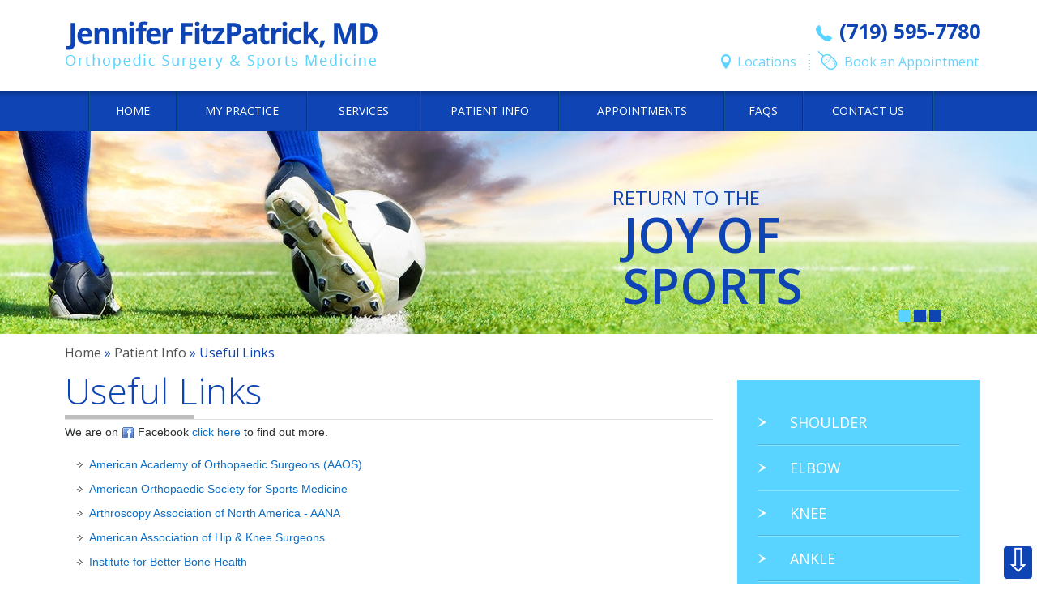

--- FILE ---
content_type: text/html
request_url: https://www.fitzpatrickmd.com/useful-links.html
body_size: 3955
content:
<!doctype html>
<html lang="en">
<head>
<title>Useful Links | Total Joint Replacement Pueblo, CO | Rotator Cuff Tear Canon City, CO</title>
<meta name="description" content="Click here to read the useful links regarding orthopedic conditions and sports medicine.">
<meta name="keywords" content="useful links">
<meta http-equiv="Content-Type" content="text/html; charset=utf-8">
<meta name="viewport" content="width=device-width, initial-scale=1, minimum-scale=1, maximum-scale=1, user-scalable=1" />
<link rel="SHORTCUT ICON" href="favicon.ico" type="image/x-icon">
<link href="css/style.css" rel="stylesheet" type="text/css" media="all" />
<meta name="geo.region" content="US-CO" />
<meta name="geo.placename" content="Pueblo County" />
<meta name="geo.position" content="37.09024;-95.712891" />
<meta name="ICBM" content="37.09024, -95.712891" />
<link href="https://plus.google.com/109712264371848302434" rel="Publisher" />
<!--[if lt IE 9]>
      <style type="text/css">
         .gradient {
         filter: none;
         }
      </style>
      <script type="text/javascript" src="js/html5.js"></script>
      <![endif]-->
<script type="text/javascript" src="js/jquery-1.12.2.min.js"></script>
<script type='text/javascript' src='js/functions.js'></script>
<script src="js/jquery.slicknav.min.js" type="text/javascript"></script>

<link rel="preconnect" href="https://fonts.googleapis.com" crossorigin="anonymous">
<link rel="preconnect" href="https://fonts.gstatic.com" crossorigin="anonymous">
<link rel="preload prefetch preconnect stylesheet" href="https://fonts.googleapis.com/css2?family=Old+Standard+TT:wght@400;700&family=Open+Sans:wght@300..800&family=Tienne:wght@400;700;900&display=swap" as="font" type="text/css" media="all" fetchpriority="high">

<script type="text/javascript">
         $(document).ready(function () {
         	$('.menu').slicknav();
         });
      </script>
<!--Google analytic code start-->
<script>
  (function(i,s,o,g,r,a,m){i['GoogleAnalyticsObject']=r;i[r]=i[r]||function(){
  (i[r].q=i[r].q||[]).push(arguments)},i[r].l=1*new Date();a=s.createElement(o),
  m=s.getElementsByTagName(o)[0];a.async=1;a.src=g;m.parentNode.insertBefore(a,m)
  })(window,document,'script','https://www.google-analytics.com/analytics.js','ga');

  ga('create', 'UA-84331316-1', 'auto');
  ga('send', 'pageview');

</script>
<!--Google analytic code End-->
<!-- Google tag (gtag.js) --> <script async src="https://www.googletagmanager.com/gtag/js?id=G-ZD975JYRB5"></script> <script> window.dataLayer = window.dataLayer || []; function gtag(){dataLayer.push(arguments);} gtag('js', new Date()); gtag('config', 'G-ZD975JYRB5'); </script>

<!-- Start cookies banner --><script defer src="https://ckm.yourpractice.online/287wOFStYrQ5if/script.js"></script><!-- End cookies banner -->
</head>
<body>
<div id="Container">
  <header>
    <div id="Header"> 
      <div class="intra-div">
  <div class="header-logo"> <a href="/"><img src="images/jen-fitpatrick-logo.png" alt="Jennifer FitzPatrick, MD"></a> </div>
  <div class="appoint-phone">
    <h3 class="phone phone-mob"></h3>
    <div class="appointment">
      <ul>
        <li class="location-h"><a href="contact-us.html">Locations</a></li>
        <li class="appoint-h"><a href="online-appointment.html">Book an Appointment</a></li>
      </ul>
      <div class="clear-float"></div>
    </div>
  </div>
</div>
 
    </div>
  </header>
  <div id="Menu-Container" class="fixed-menu">
    <div id="Main-Menu">
      <nav id="access"> 
        <ul class="menu">
  <li class="home-nav"><a href="/">Home</a></li>
  <li class="practice-contact"><a href="jennifer-fitzpatrick-md.html">My Practice</a>
    <ul class="submenu">
      <li><a href="jennifer-fitzpatrick-md.html">Jennifer FitzPatrick, MD</a></li>
      <li><a href="parkview-medical-center.html">Parkview Medical Center</a></li>
      <li><a href="staff.html">Staff</a></li>
      <li><a href="contact-us.html">Practice Locations</a></li>
    </ul>
  </li>
  <li class="service-nav"><a href="services.html">Services</a></li>
  <li class="patinfo"><a href="patient-education-videos.html">Patient Info</a>
    <ul class="submenu">
      <li><a href="patient-education-videos.html">Patient Education Videos</a></li>
      <li><a href="elbow.html">Conditions &amp; Procedures</a>
        <ul class="submenu">
          <li><a href="shoulder.html">Shoulder</a></li>
          <li><a href="elbow.html">Elbow</a></li>
          <li><a href="knee.html">Knee</a></li>
          <li><a href="foot-ankle.html">Foot &amp; Ankle</a></li>
        </ul>
      </li>
      <li><a href="sports-medicine.html">Sports Medicine</a></li>
      <li><a href="broken-bones.html">Broken Bones</a></li>
      <li><a href="tendon-injuries.html">Tendon Injuries</a></li>
      <li><a href="injections.html">Injections</a></li>
      <li><a href="patient-testimonials.html">Patient Testimonials</a></li>
      <li><a href="physician-referral.html">Physician Referrals</a></li>
      <li><a href="patient-forms.html">Patient Forms</a></li>
      <li><a href="in-the-news.html">In the News</a></li>
        <li><a href="healthcare-news.html">Healthcare News</a></li>
      <li><a href="preparing-for-surgery-and-procedure.html">Preparing for Surgery &amp; Procedure</a></li>
      <li><a href="useful-links.html">Useful Links</a></li>
    </ul>
  </li>
  <li class="appoint-nav"><a href="general-appointment.html">Appointments</a>
    <ul class="submenu">
      <li><a href="general-appointment.html">General Appointment</a></li>
      <li><a href="online-appointment.html">Online Appointment</a></li>
    </ul>
  </li>
  <li class="faq"><a href="faqs.html">FAQs</a>
    <ul class="submenu">
      <li><a href="faqs.html#general">General</a></li>
      <li><a href="faqs.html#medical">Medical</a></li>
    </ul>
  </li>
  <li class="practice-contact contact"><a href="contact-us.html">Contact Us</a></li>
</ul>
 
      </nav>
    </div>
  </div>
  <div id="Intra-Container-S">
    <div id="Intractivity"> 
      <ul id="Slider1" class="rslides">
  <li class="soccer">
    <div class="Intra-L"></div>
    <div class="Intra-R"></div>
    <div class="intra-text">
      <h3>Return to the<span>Joy of Sports</span></h3>
    </div>
  </li>
  <li class="athlete">
    <div class="Intra-L"></div>
    <div class="Intra-R"></div>
    <div class="intra-text">
      <h3>Regain Pain<span>Free Mobility</span></h3>
    </div>
  </li>
  <li class="badminton">
    <div class="Intra-L"></div>
    <div class="Intra-R"></div>
    <div class="intra-text">
      <h3>Return to the<span>Joy of Sports</span></h3>
    </div>
  </li>
</ul>
<div class="intra-tabs">
  <ul id="Slider1-Tabs">
    <li><a href="javascript:void(0);"></a></li>
    <li><a href="javascript:void(0);"></a></li>
    <li><a href="javascript:void(0);"></a></li>
  </ul>
</div>
 
    </div>
  </div>
  <main id="Content-Container">
    <div id="Content-Main">
      <div class="intra-div">
        <div id="Content-Left">
          <div class="navigation"><a href="/">Home</a> &raquo; <a href="sitemap.html#patient-info">Patient Info</a> &raquo; Useful Links</div>
          <article class="textMain">
            <h1>Useful Links</h1>
            <p>We are on <a href="facebook.html"><img alt="Facebook" src="images/facebook.gif"></a> Facebook <a href="facebook.html">click here</a> to find out more.</p>
            <ul>
              <li><a rel="nofollow" target="_blank" href="http://www.aaos.org/Default.aspx?ssopc=1">American Academy of Orthopaedic Surgeons (AAOS)</a></li>
              <li><a rel="nofollow" target="_blank" href="http://www.sportsmed.org/aossmimis">American Orthopaedic Society for Sports Medicine</a></li>
              <li><a href="http://www.aana.org/" target="_blank" rel="nofollow">Arthroscopy Association of North America - AANA</a></li>
              <li><a href="http://www.aahks.org/" target="_blank" rel="nofollow">American Association of Hip &amp; Knee Surgeons</a></li>
              <li><a href="http://bonehealthnow.com/" target="_blank" rel="nofollow">Institute for Better Bone Health</a></li>
            </ul>
            <p class="hr"></p>
            <p class="textMainBold">Allied health information websites</p>
            <p>Click on banners to find out more.</p>
            <div class="useful-links"> <a target="_blank" rel="nofollow" href="http://www.orthosports.info/"> <img width="192" height="70" src="images/orthopaedics.gif" alt="Orthopaedics"></a> <a href="http://www.healthtoolsonline.com" target="_blank" rel="nofollow"> <img width="192" height="70" src="images/healthtools.gif" alt="Health Tools Online"></a> <a href="http://www.lungconditions.com" target="_blank" rel="nofollow"> <img width="192" height="70" src="images/lungcon.gif" alt="Lungs Conditions"></a> <a href="http://www.plastsurgery.com/index.asp" target="_blank" rel="nofollow"> <img width="192" height="70" src="images/plogo.gif" alt="Plastic Surgery"></a> <a href="http://www.hipsknees.info" target="_blank" rel="nofollow"><img width="192" height="70" src="images/hipsknees.gif" alt="Hips and Knees"></a>
              <div class="clear-float"></div>
            </div>
            <p class="hr"></p>
            <p><a href="yposhowcase.php">Click here</a> to view all Your Practice Online websites.</p>
          </article>
        </div>
        <aside id="Sidebar">
  <div class="services-s">
    <ul>
      <li><a href="shoulder.html">Shoulder</a></li>
      <li><a href="elbow.html">Elbow</a></li>
      <li><a href="knee.html">Knee</a></li>
      <li><a href="foot-ankle.html">Ankle</a></li>
      <li><a href="sports-medicine.html">Sports Medicine</a></li>
      <li><a href="injections.html">Injections</a></li>
    </ul>
  </div>
  <div class="meet-doc-s">
    <h3>Jennifer FitzPatrick, MD<span>Board Certified, Sports Medicine -</span><span>Fellowship Trained Orthopedic Surgeon</span></h3>
    <img src="images/jennifer-fitz-patrick-s.jpg" alt="Jennifer FitzPatrick, MD" />
    <h4 class="read-more-s"><a href="jennifer-fitzpatrick-md.html">Read More About Dr. FitzPatrick</a></h4>
  </div>
  <div class="pt-education-s">
    <h3>Patient Education Videos</h3>
    <a href="patient-education-videos.html"><img src="images/patient-edu-video-s.jpg" alt="Patient Education Videos" /></a> </div>
  <div class="pt-resources-s">
    <h3><a href="patient-resources.html">Patient Resources</a><span>Quick Links</span></h3>
    <ul>
      <li class="insurance-s"><a href="accepted-insurance.html">Accepted Insurance</a></li>
      <li class="request-appoint-s"><a href="general-appointment.html">Request An Appointment</a></li>
      <li class="first-visit-s"><a href="your-first-visit.html">Your First Visit</a></li>
      <li class="pt-form-s"><a href="patient-forms.html">Download Patient Form</a></li>
    </ul>
  </div>
  <div class="clear-float"></div>
</aside>
 
      </div>
    </div>
  </main>
  <section id="Location-Container">
    <div id="Location"> 
      <div class="Intra-L"></div>
<div class="Intra-R"></div>
<h2><a href="contact-us.html">Office Location &amp; Directions</a></h2>
<div class="intra-map">
  <ul id="Slider2" class="rslides">
    <li> <a href="https://goo.gl/maps/VQrhN6Mg9u52" target="_blank" rel="nofollow"><img src="images/parkwest-medical-office.jpg" alt="Parkview Orthopedics-ParkWest Medical Office Complex" /></a>
      <div class="address">
        <h3><a href="contact-us.html">Parkview Orthopedics -<span>ParkWest Medical Office Complex</span></a></h3>
        <p>3676 Parker Boulevard <span>Suite 390 Pueblo, CO 81008</span></p>
        <h4 class="phone-m phone-mob"></h4>
        <h4 class="fax-m"><a href="contact-us.html">(719) 595-7789</a></h4>
      </div>
    </li>
    <!--<li> <a href="https://goo.gl/maps/VQrhN6Mg9u52" target="_blank" rel="nofollow"><img src="images/parkview-specialty-clinic.jpg" alt="Parkview Orthopedics-ParkWest Medical Office Complex" /></a>
      <div class="address">
        <h3><a href="contact-us.html">Parkview Orthopedics <span>(Parkview Specialty Clinic)</span></a></h3>
        <p>109 Latigo Lane <span>Canon City, CO 81212</span></p>
        <h4 class="phone-m phone-mob"></h4>
        <h4 class="fax-m"><a href="contact-us.html">(719) 595-7789</a></h4>
      </div>
    </li>-->
  </ul>
</div>
 
    </div>
  </section>
  <footer>
    <div id="Footer"> 
      <div class="foot-menu"> <a href="/">Home</a> | <a href="disclaimer.php">Disclaimer</a> | <a href="privacy.php">Privacy</a> | <a href="sitemap.html">Sitemap</a> | <a href="feedback.html">Feedback</a> | <a href="tell-friend.html">Tell a friend</a> | <a href="contact-us.html">Contact Us</a>
  <a href="https://goo.gl/maps/z5J1EV3EmUjotTe28" target="_blank"><p class="copyrightText">&copy; Jennifer FitzPatrick, MD Board Certified Sports Medicine-Fellowship Trained Orthopedic Surgeon Pueblo CO</p></a>
  <div class="ypo-logo"><a href="http://www.yourpracticeonline.net"  target="_blank"><img  alt="Your Practice Online" src="images/ypo-logo.png" /></a> | <a href="https://www.womeninorthopaedics.com/" target="_blank"><img src="images/women-in-ortho.png"></a></div>
</div>
<div class="social">
  <h3>Follow Us</h3>
  <ul>
    <li class="fb"><a rel="nofollow" target="_blank" href="https://www.facebook.com/JenniferFitzPatrickMD"></a></li>
    <li class="tw"><a rel="nofollow" target="_blank" href="https://twitter.com/FitzPatrick_MD"></a></li>
    <li class="yt"><a rel="nofollow" target="_blank" href="https://www.youtube.com/channel/UCcuwvti8a9v8BT8ISBLCPzg"></a></li>
    <li class="in"><a rel="nofollow" target="_blank" href="https://www.linkedin.com/in/jenniferfitzpatrickmd"></a></li>
  </ul>
  <div class="clear-float"></div>
</div>
<div class="clear-float"></div>
<script src="https://www.ypo.education/js/jsembedcode.js"></script><script type="text/javascript">var cpiic = 'OTY2OTk1LjI=';</script> 
    </div>
  </footer>
</div>
</body>
</html>


--- FILE ---
content_type: text/css
request_url: https://www.fitzpatrickmd.com/css/style.css
body_size: 6413
content:
@import url('fonts.css');
@import url('menu.css');


body {
    margin: 0px;
    padding: 0px;
    overflow-y: scroll;
    *overflow-y: none;
}

img {
    border: 0px;
    max-width: 100%;
    vertical-align: middle;
}

p,
h1,
h2,
h3,
h4,
h5,
h6 {
    margin: 0px;
    padding: 0px;
}

ul,
ol {
    margin: 0px;
    padding: 0px;
}

ul {
    list-style: none;
}

a,
a:hover {
    text-decoration: none;
    outline: none;
}

.hr {
    height: 10px;
    border-bottom: 1px solid #999;
}

.clear-float {
    clear: both;
}

.align-left {
    float: left;
    margin-right: 10px;
}

.align-right {
    float: right;
    margin-left: 10px;
}

.bdr-bg-none {
    border: none !important;
    background: none !important;
}

.videoBorder {
    border: 4px solid #333;
    width: 90%;
    position: relative;
    margin: 15px auto;
    padding: 50% 0px 0px 0px;
}

.multiBorder {
    width: 90%;
    position: relative;
    margin: 10px auto;
    padding: 100% 0px 0px 0px;
    overflow: hidden;
    height: 300px;
}

.videoBorder iframe,
.videoBorder embed,
.multiBorder iframe,
.multiBorder embed {
    top: 0px;
    position: absolute;
    width: 100.1%;
    height: 100%;
    margin: 0px;
    padding: 0px;
    border: 0px !important;
}

.rslides {
    width: 100%;
    height: 100%;
    margin: 0px;
    padding: 0px;
    position: relative;
}

.rslides li {
    display: none;
    width: 100%;
    height: 100%;
    left: 0px;
    top: 0px;
}

.Intra-L,
.Intra-R {
    position: absolute;
    z-index: 111;
    width: 100%;
    height: 100%;
    padding: 0px;
    margin: 0px;
    top: 0px;
}

.Intra-L {
    left: -100%;
}

.Intra-R {
    right: -100%;
}

.intra-div {
    width: 100%;
    height: 100%;
}

figure {
    margin: 0px;
}

#flexiselDemo1 {
    margin: 0px;
    padding: 0px;
    display: block;
    list-style: none;
    overflow: hidden !important;
}

.nbs-flexisel-container {
    margin: 0px;
    padding: 0px;
    position: relative;
    max-width: 100%;
    overflow: hidden !important;
}

.nbs-flexisel-ul {
    width: 9999px;
    *width: 9999px;
    position: relative;
    margin: 0px;
    padding: 0px;
    list-style: none;
    overflow: hidden !important;
}

.nbs-flexisel-inner {
    width: 92%;
    max-width: 92%;
    margin: 0px auto;
    padding: 0px;
    overflow: hidden !important;
}

.nbs-flexisel-item {
    margin: 0px;
    padding: 0px;
    float: left;
    overflow: hidden !important;
    vertical-align: middle;
}

.nbs-flexisel-item img {
    vertical-align: middle;
}

.nbs-flexisel-item a,
.nbs-flexisel-item a:hover {
    text-decoration: none;
}

.nbs-flexisel-nav-left,
.nbs-flexisel-nav-right {
    width: 38px;
    height: 100%;
    position: absolute;
    cursor: pointer;
    z-index: 100;
    top: 0px;
}

#backtotop>a,
#backtobot>a {
    border: 1px solid #fff;
    border-radius: 5px;
    background: #0e44b3;
    display: block;
    height: 40px;
    position: fixed;
    right: 5px;
    width: 35px;
    color: #fff;
    text-align: center;
    z-index: 222;
    font-size: 40px;
    line-height: 35px;
    bottom: 5px;
}

#backtotop>a:hover,
#backtobot>a:hover {
    background: #64d6ff;
}

header,
section,
footer,
#Intra-Container,
#Menu-Container,
#Cred-Container,
#Content-Container,
#Intra-Container-S {
    width: 100%;
    margin: 0px;
    padding: 0px;
    overflow: hidden;
}

#Menu-Container {
    overflow: visible;
    background: url(../images/menu-bg.png)repeat-x;
}

#Header,
#Main-Menu,
#Intractivity,
#Services,
#Meet,
#Patient-videos,
#Research,
#Testimonials,
#Credibility,
#Location,
#Footer,
#Content-Main {
    max-width: 1140px;
    min-width: 320px;
    margin: 0px auto;
    position: relative;
}

#Header {
    height: 112px;
}

#Header .intra-div,
.services-in .intra-div,
#Patient-videos .intra-div {
    display: table;
    table-layout: fixed;
}

.header-logo,
.appoint-phone {
    display: table-cell;
    vertical-align: middle;
}

.header-logo {
    padding: 0px 1%;
}

.appoint-phone {
    width: 320px;
}

.phone {
    background: url(../images/sprite-image.png)no-repeat 87px 13px;
    font: 700 25px/40px 'Open Sans', sans-serif;
    text-align: right;
}

.phone a {
    color: #0e44b3;
    padding-left: 33px;
}

.appointment li {
    float: left;
    font: 400 16px/36px 'Open Sans', sans-serif;
}

.appointment li a {
    display: block;
    color: #64d6ff;
    height: 100%;
}

.appointment .location-h {
    background: url(../images/appoint-divider.png)no-repeat right center;
    width: 110px;
}

.appointment .location-h a {
    background: url(../images/sprite-image.png)no-repeat -30px -33px;
    padding-left: 20px;
}

.appointment .appoint-h {
    width: 210px;
}

.appointment .appoint-h a {
    background: url(../images/sprite-image.png)no-repeat -20px -74px;
    padding-left: 20%;
}

#Intra-Container #Intractivity {
    height: 383px;
}

#Intra-Container-S #Intractivity {
    height: 250px;
}

#Intra-Container .soccer {
    background: url(../images/banner1-bg.jpg) no-repeat left top;
}

#Intra-Container .soccer .Intra-L {
    background: url(../images/banner1-bg-l.jpg) repeat-x right top;
}

#Intra-Container .soccer .Intra-R {
    background: url(../images/banner1-bg-r.jpg) no-repeat left top;
}

#Intra-Container .athlete {
    background: url(../images/banner2-bg.jpg) no-repeat left top;
}

#Intra-Container .athlete .Intra-L {
    background: url(../images/banner2-bg-l.jpg) repeat-x right top;
}

#Intra-Container .athlete .Intra-R {
    background: url(../images/banner2-bg-r.jpg) no-repeat left top;
}

#Intra-Container .badminton {
    background: url(../images/banner3-bg.jpg) no-repeat center top;
}

#Intra-Container .badminton .Intra-L {
    background: url(../images/banner3-bg-l.jpg) repeat-x right top;
}

#Intra-Container .badminton .Intra-R {
    background: url(../images/banner3-bg-r.jpg) no-repeat left top;
}

#Intra-Container-S .soccer {
    background: url(../images/banner1-bg-s.jpg) no-repeat left top;
}

#Intra-Container-S .soccer .Intra-L {
    background: url(../images/banner1-bg-l-s.jpg) repeat-x right top;
}

#Intra-Container-S .soccer .Intra-R {
    background: url(../images/banner1-bg-r-s.jpg) no-repeat left top;
}

#Intra-Container-S .athlete {
    background: url(../images/banner2-bg-s.jpg) no-repeat left top;
}

#Intra-Container-S .athlete .Intra-L {
    background: url(../images/banner2-bg-l-s.jpg) repeat-x right top;
}

#Intra-Container-S .athlete .Intra-R {
    background: url(../images/banner2-bg-r-s.jpg) no-repeat left top;
}

#Intra-Container-S .badminton {
    background: url(../images/banner3-bg-s.jpg) no-repeat left top;
}

#Intra-Container-S .badminton .Intra-L {
    background: url(../images/banner3-bg-l-s.jpg) repeat-x right top;
}

#Intra-Container-S .badminton .Intra-R {
    background: url(../images/banner3-bg-r-s.jpg) no-repeat left top;
}

.intra-tabs,
.map-tabs {
    position: absolute;
    bottom: 10px;
    right: 2%;
    z-index: 100;
}

.intra-tabs {
    bottom: 15px;
    right: 4%;
}

.intra-tabs li {
    float: left;
    height: 15px;
    margin: 0px 2px;
    width: 15px;
}

.intra-tabs a {
    display: block;
    height: 100%;
    width: 100%;
}

.intra-tabs a {
    background: #0e44b3;
}

.intra-tabs li a:hover,
.Banner_here a {
    background: #59d3ff;
}

.intra-text {
    position: absolute;
    top: 27%;
    right: 2%;
}

.intra-text h3 {
    text-transform: uppercase;
    color: #0e44b3;
    font: 400 24px/28px 'Open Sans', sans-serif;
}

.intra-text h3 span {
    display: block;
    font: 600 59px/63px 'Open Sans', sans-serif;
    padding-left: 3%;
}

#Intra-Container .intra-text {
    top: 40%;
}

#Intra-Container .intra-text h3 {
    font: 700 28px/32px 'Open Sans', sans-serif;
}

#Intra-Container .intra-text h3 span {
    font-size: 71px;
}

#Services {
    min-height: 515px;
}

#Services h2 {
    font: 300 52px/56px 'Open Sans', sans-serif;
    text-align: center;
    padding: 3% 0px 2%;
    color: #343434;
}

#Services h2 span {
    font: 400 18px/22px 'Open Sans', sans-serif;
    display: block;
    color: #6c6b6a;
}

.services-in {
    padding: 1%;
    border: 1px solid #eaeaea;
}

.medicine,
.services-main {
    display: table-cell;
    vertical-align: middle;
    height: 324px;
}

.medicine {
    background: url(../images/sports-medicine.jpg)no-repeat center;
}

.medicine h3 {
    text-align: center;
    font: 700 36px/40px 'Open Sans', sans-serif;
}

.medicine h3 a {
    color: #fff;
}

.medicine h3 span {
    display: block;
}

.services-main .serv-tab {
    float: left;
    height: 161px;
    text-align: center;
    font: 700 20px/30px 'Open Sans', sans-serif;
    position: relative;
    width: 50%;
}

.knee,
.ankle {
    background: #59d3ff;
}

.serv-tab a {
    color: #343434;
    display: block;
    height: 74%;
    padding-top: 15%;
}

.knee a,
.ankle a {
    color: #fff;
}

.serv-tab span {
    display: block;
}

.serv-tab ul {
    display: none;
    margin: 0px 0px;
    padding: 18% 5% 18% 20%;
    position: absolute;
    z-index: 99;
    width: 75%;
    background: #85dfff;
}

.knee ul {
    min-height: 222px;
}

.services-main .serv-tab:hover>ul {
    display: block;
}

.serv-tab li {
    font: 400 16px/20px 'Open Sans', sans-serif;
    text-align: left;
    list-style: disc;
    color: #fff;
}

.serv-tab li a {
    padding: 5px 0px;
    color: #fff;
}

.shoulder ul,
.ankle ul {
    left: 100%;
    top: 0px;
}

.knee ul,
.elbow ul {
    right: 100%;
    top: 0px;
}

.shoulder ul::after,
.ankle ul::after,
.knee ul::before,
.elbow ul::before {
    position: absolute;
    content: " ";
    top: 68px;
    border-top: 17px solid transparent;
    border-bottom: 17px solid transparent;
}

.shoulder ul::after,
.ankle ul::after {
    left: 0px;
}

.knee ul::before,
.elbow ul::before {
    right: 0px;
}

.shoulder ul::after {
    border-left: 18px solid #fff;
}

.ankle ul::after {
    border-left: 18px solid #5cd4ff;
}

.knee ul::before {
    border-right: 18px solid #5cd4ff;
}

.elbow ul::before {
    border-right: 18px solid #fff;
}

#Meet {
    min-height: 441px;
    background: url(../images/meet-doc-bg.jpg)no-repeat left top;
}

.Intra-L {
    background: url(../images/meet-doc-bg-l.jpg) repeat-x right top;
}

.Intra-R {
    background: url(../images/meet-doc-bg-r.jpg) no-repeat left top;
}

.doc-img {
    float: right;
    width: 36%;
}

.doc-details-sec {
    float: left;
    padding-right: 1%;
    text-align: right;
    width: 63%;
}

.doc-details-sec h1 {
    font: 600 54px/58px 'Open Sans', sans-serif;
    margin: 6% 0 3%;
}

.doc-details-sec h1 span {
    display: block;
    font: 400 17px/22px 'Open Sans', sans-serif;
}

.doc-details-sec h1 a {
    color: #0e44b3;
}

.doc-details-sec p {
    color: #000;
    font: 400 14px/20px 'Open Sans', sans-serif;
    margin: 5% 0px;
}

.meet-more li {
    display: inline-block;
    width: 15%;
    margin: 0px 2% 10px 0px;
}

.meet-more li:last-child {
    margin-right: 0px;
}

.meet-more .view {
    font: 400 15px/42px 'Open Sans', sans-serif;
    border-radius: 5px;
    text-align: left;
    width: 200px;
    padding: 0px 0%;
    background: url(../images/sprite-image.png)no-repeat -12px -114px #f4d632;
}

.meet-more .view a {
    color: #3c3d3f;
    display: block;
    padding-left: 45px;
}

#Patient-Container {
    background: #01203d;
}

#Patient-videos {
    min-height: 500px;
}

.shoulder-replace,
.edu-video {
    display: table-cell;
    vertical-align: top;
}

.shoulder-replace {
    padding-left: 5%;
}

.intra-shoulder {
    background: url(../images/shoulder-rep-bg.jpg)no-repeat center right;
    height: 260px;
    margin-top: 10%;
    text-align: center;
}

.shoulder-in {
    width: 90%;
    border: 1px solid #01488a;
    margin: 0px auto;
    height: 100%;
}

.intra-shoulder h3,
.intra-shoulder p,
.watch-more {
    position: relative;
    top: 20%;
    transform: translateY(-20%);
    margin: 3% 0px;
}

.intra-shoulder h3 {
    font: 700 28px/34px 'Open Sans', sans-serif;
    color: #ffffff;
}

.intra-shoulder h3 a {
    color: #ffffff;
}

.intra-shoulder p {
    font: 400 14px/18px 'Open Sans', sans-serif;
    color: #a9d0fd;
}

.watch-more {
    font: 400 13px/38px 'Open Sans', sans-serif;
    text-transform: uppercase;
    background: #0074e2;
    width: 90px;
    margin: 5% auto 0px;
}

.watch-more::before,
.watch-more::after {
    content: " ";
    background: #0075e3;
    height: 1px;
    position: absolute;
    top: 50%;
    width: 30%;
}

.watch-more::before {
    left: -30%;
}

.watch-more::after {
    right: -30%;
}

.watch-more a {
    color: #fff;
    display: block;
}

.shoulder-replace h4 {
    font: 300 22px/26px 'Open Sans', sans-serif;
    padding: 5% 0px 5% 5%;
    text-transform: uppercase;
    color: #fff;
}

.shoulder-replace h4 a {
    color: #fff;
}

.doc-msg {
    color: #0069cc;
    font: 400 15px/20px 'Open Sans', sans-serif;
    position: relative;
    margin: 0px 3% 0px 5%;
    padding-left: 4%;
    border-left: 5px solid #0074e2;
}

.doc-msg a {
    color: #fff;
    text-decoration: underline;
    position: absolute;
    right: 0px;
}

.edu-video {
    position: relative;
}

.edu-video h3 {
    font: 700 28px/32px 'Open Sans', sans-serif;
    padding: 9% 0px 5%;
    text-align: center;
    color: #fff;
}

.edu-video h3 a {
    color: #fff;
}

.learn-more {
    font: 400 14px/90px 'Open Sans', sans-serif;
    background: rgba(0, 72, 140, 0.9);
    text-align: center;
    position: absolute;
    width: 100px;
    top: 70%;
}

.learn-more a {
    display: block;
    color: #fff;
}

#Research {
    min-height: 359px;
    background: url(../images/research-bg.jpg)no-repeat right top;
}

#Research .Intra-L {
    background: url(../images/research-bg-l.jpg) repeat-x right top;
}

#Research .Intra-R {
    background: #003167;
}

.research-in {
    max-width: 400px;
    position: absolute;
    right: 500px;
    padding: 0 1%;
}

.inthenews {
    max-width: 440px;
    position: absolute;
    right: 0px;
    padding: 0 1%;
}

.research-in h2 {
    font: 700 28px/90px 'Open Sans', sans-serif;
    color: #fff;
    padding: 3% 0px 4% 85px;
    margin-top: 3%;
    background: url(../images/research-icon.png)no-repeat left center;
}

.research-in h2 a {
    color: #fff;
}

.research-list-L,
.research-list-R {
    float: left;
}

.research-list-L {
    border-right: 1px dashed #3292fd;
    padding-right: 2%;
}

.research-list-R {
    width: 43%;
    padding-left: 6%;
}

.research-in li {
    font: 700 15px/20px 'Open Sans', sans-serif;
    padding: 5px 0px 5px 20px;
    background: url(../images/bullet-tm.png)no-repeat left 11px;
}

.research-in li a {
    color: #3292fd;
}

.research-in a:hover {
    color: #fff;
}

.more-list {
    font: 400 13px/38px "Open Sans", sans-serif;
    background: #0074e2;
    width: 80px;
    margin: 5% auto 0px;
    text-align: center;
    text-transform: uppercase;
}

.more-list a {
    color: #fff;
}

#Testimonials-Container {
    background: #f6f6f6;
    border-bottom: 1px solid #e5e5e5;
}

#Testimonials {
    min-height: 385px;
}

.testim-in {
    height: 290px;
    -webkit-transform: translateY(15%);
    -ms-transform: translateY(15%);
    transform: translateY(15%);
    background: #ececec;
}

.testim-in h2,
.testim-L,
.testim-R {
    position: relative;
    top: 20%;
    transform: translateY(-20%);
}

.testim-L,
.testim-R {
    float: left;
    width: 49%;
}

.testim-L {
    border-right: 1px solid #c8cbce;
}

.testim-in h2 {
    font: 300 42px/46px 'Open Sans', sans-serif;
    text-align: center;
    padding-bottom: 3%;
    color: #394958;
}

.testim-in h2 a {
    color: #394958;
}

.testim-in h2 span {
    font: 600 15px/20px 'Open Sans', sans-serif;
    display: block;
    letter-spacing: 5px;
    text-transform: uppercase;
    word-spacing: 5px;
}

.testim-in li {
    font: 600 13px/42px 'Open Sans', sans-serif;
    text-transform: uppercase;
    margin: 10px auto;
    width: 65%;
    border: 1px solid #d8dadc;
}

.testim-in li a {
    display: block;
    padding-left: 50px;
    color: #686868;
}

.insurance {
    background: url(../images/sprite-image.png)no-repeat -20px -155px #fff;
}

.request-appoint {
    background: url(../images/sprite-image.png)no-repeat -15px -198px #fff;
}

.first-visit {
    background: url(../images/sprite-image.png)no-repeat -10px -233px #fff;
}

.pt-form {
    background: url(../images/sprite-image.png)no-repeat -8px -265px #fff;
}

.testim-in li span {
    float: right;
    background: url(../images/sprite-image.png)no-repeat -30px -296px;
    width: 20px;
    height: 35px;
}

#Credibility {
    min-height: 135px;
}

.credibility-main {
    width: 100%;
    padding-top: 2%;
    text-align: center;
}

.nbs-flexisel-nav-left,
.nbs-flexisel-nav-right {
    height: 40px;
    position: absolute;
    top: 20% !important;
    width: 20px;
    z-index: 10;
    font-size: 30px;
    color: #373737;
}

.credibility-main .nbs-flexisel-nav-right::before {
    content: "\276f";
}

.credibility-main .nbs-flexisel-nav-left::before {
    content: "\276e";
}

.nbs-flexisel-nav-left {
    left: 2px;
}

.nbs-flexisel-nav-right {
    right: 2px;
}

#Location {
    min-height: 454px;
    background: url(../images/location-bg.jpg)no-repeat left top;
}

#Location .Intra-L {
    background: url(../images/location-bg-l.jpg)no-repeat right top;
}

#Location .Intra-R {
    background: url(../images/location-bg-r.jpg)no-repeat left top;
}

#Location h2 {
    font: 300 36px/40px 'Open Sans', sans-serif;
    color: #fff;
    padding: 5% 0px 3%;
    text-align: center;
}

#Location h2 a {
    color: #fff;
}

.intra-map {
    margin: 0 auto;
    position: relative;
    max-width: 880px;
}

.intra-map .address {
    background: #0d8ed6;
    min-height: 265px;
    position: absolute;
    top: 0px;
    right: 0px;
    width: 53%;
    border: 5px solid #eaeaea;
    text-align: center;
}

.intra-map h3 {
    font: 700 18px/22px 'Open Sans', sans-serif;
    padding: 10% 0px 3%;
}

.intra-map h3 span {
    display: block;
}

.intra-map h3 a {
    color: #fff;
}

.intra-map p {
    font: 400 14px/20px 'Open Sans', sans-serif;
    color: #fff;
    padding-bottom: 4%;
}

.intra-map p span {
    display: block;
}

.intra-map h4 {
    font: 400 16px/28px 'Open Sans', sans-serif;
}

.intra-map h4 a {
    color: #000;
    padding-left: 28px;
}

.phone-m a {
    background: url(../images/sprite-image.png)no-repeat -28px -340px;
}

.fax-m a {
    background: url(../images/sprite-image.png)no-repeat -28px -377px;
}

#Footer {
    min-height: 185px;
}

.foot-menu,
.social {
    float: left;
    margin-top: 4%;
}

.foot-menu {
    font: normal 14px/22px 'Open Sans', sans-serif;
    text-align: right;
    width: 59%;
    padding-right: 3%;
    border-right: 1px solid #a7a6a6;
    color: #4f4d4e;
}

.copyrightText {}

.foot-menu a {
    color: #4f4d4e;
    padding: 0px 1px;
}

.foot-menu a:hover {
    text-decoration: underline;
}

.ypo-logo {
    padding-top: 15px;
}

.social {
    padding-left: 3%;
}

.social h3 {
    font: 700 22px/26px 'Open Sans', sans-serif;
    padding-bottom: 6%;
    color: #a7a6a6;
}

.social li {
    float: left;
    height: 34px;
    width: 34px;
    margin-left: 10px;
}

.fb {
    background: url("../images/sprite-image.png") no-repeat -30px -418px;
}

.tw {
    background: url("../images/sprite-image.png") no-repeat -30px -461px;
}

.yt {
    background: url("../images/sprite-image.png") no-repeat -29px -506px;
}

.gp {
    background: url("../images/sprite-image.png") no-repeat -30px -551px;
}

.in {
    background: url("../images/sprite-image.png") no-repeat -29px -597px;
}

.social li a {
    height: 100%;
    display: block;
}

.navigation {
    font: 400 16px/22px 'Open Sans', sans-serif;
    color: #0e44b3;
    padding: 12px 30px 0px 10px;
}

.navigation a {
    color: #535353;
    text-decoration: none;
}

.navigation a:hover {
    text-decoration: underline;
}

.textMain {
    font: normal 14px/20px Verdana, Arial, Helvetica, sans-serif;
    color: #2d2f2f;
    padding: 10px 30px 30px 10px;
    text-align: justify;
}

.textMain a {
    color: #0d6ec6;
    text-decoration: none;
}

.textMain a:hover {
    color: #f59000;
    text-decoration: underline;
}

.textMain p {
    padding: 5px 0px;
}

.textMain ul {
    padding: 0px;
    margin: 10px 0px;
}

.textMain ol {
    padding: 0px;
    margin: 10px 0px 0px 30px;
}

.textMain ul li {
    background: url(../images/bullet-tm-s.gif) no-repeat 15px 12px;
    padding: 5px 0px 5px 30px;
    list-style: none;
}

.textMain ol li {
    padding: 5px 0px 5px 0px;
    list-style: decimal;
}

.textMain ul ul,
.textMain ol ol {
    margin: 0px;
    padding: 5px 0px 5px 20px;
}

.textMain ul ul li,
.textMain ol ul li {
    background: none;
    padding: 5px 0px;
    list-style: circle;
}

.textMain ol ol li {
    padding: 5px 0px;
    list-style-type: lower-alpha;
}

.textMain ul ul ul li {
    list-style: square;
}

.textMain ol ol ol li {
    list-style: lower-roman;
}

.textMain h1 {
    font: 300 45px/51px 'Open Sans', sans-serif;
    color: #0e44b3;
    padding: 0px 0px 10px 0px;
    border-bottom: 1px solid #dfdfdf;
    position: relative;
    text-align: left;
}

.textMain h1::before {
    content: "";
    height: 5px;
    width: 20%;
    background: #bfbfbf;
    position: absolute;
    bottom: 0px;
}

.textMain h1 span {
    display: block;
    font: 300 25px/30px 'Open Sans', sans-serif;
    color: #0d8ed6;
}

.textMain h2 {
    font: 700 20px/26px 'Open Sans', sans-serif;
    color: #0e44b3;
    padding: 10px 0px;
    text-align: left;
}

.textMain h2 span {
    display: block;
    color: #0d8ed6;
    font: 600 14px/20px 'Open Sans', sans-serif;
}

.textMain h2 a {
    color: #022098;
}

.textMain h2 a:hover {
    text-decoration: underline;
}

.textMain h3 {
    font: 700 16px/20px 'Open Sans', sans-serif;
    color: #0e44b3;
    text-align: left;
    padding: 10px 0px;
}

.textMain h3 a {
    color: #001683;
}

.textMain h3 a:hover {
    text-decoration: underline;
}

.textMain h4 {
    font: 600 16px/20px 'Open Sans', sans-serif;
    color: #0000AC;
    text-align: left;
    padding: 10px 0px;
}

.textMain h4 a {
    color: #0000AC;
}

.textMain h4 a:hover {
    text-decoration: underline;
}

.textMainBold {
    font: 600 16px/22px 'Open Sans', sans-serif;
    color: #282828;
    text-align: left;
}

.textMainBold a {
    color: #577086;
    text-decoration: underline;
}

.textMainBold a:hover {
    text-decoration: underline;
}

.PDFtext {
    font: normal 11px Verdana, Arial, Helvetica, sans-serif;
    color: #999999;
}

#Content-Main .intra-div {
    display: table;
    table-layout: fixed;
}

#Content-Left,
#Sidebar {
    display: table-cell;
    vertical-align: top;
}

#Sidebar {
    padding: 5% 0px;
    width: 300px;
}

.services-s ul {
    padding: 25px 25px;
    background: #59d3ff;
}

.services-s li {
    font: 400 18px/54px 'Open Sans', sans-serif;
    text-transform: uppercase;
    border-bottom: 1px solid #4eb8de;
    border-top: 1px solid #88e0ff;
}

.services-s li:first-child {
    border-top: none;
}

.services-s li:last-child {
    border-bottom: none;
}

.services-s li a {
    display: block;
    background: url(../images/menu-disc.png)no-repeat left center;
    padding-left: 40px;
    color: #fff;
}

.meet-doc-s {
    border: 1px solid #ede0a8;
    margin: 25px 0px;
}

.meet-doc-s h3 {
    color: #0e44b3;
    text-align: center;
    padding: 20px 0px 10px;
    background: #fff4d4;
    font: 700 24px/35px 'Open Sans', sans-serif;
}

.meet-doc-s h3 span {
    display: block;
    font: 400 13px/18px 'Open Sans', sans-serif;
}

.meet-doc-s .read-more-s {
    font: 400 15px/48px 'Open Sans', sans-serif;
    text-align: center;
    background: url(../images/sprite-image.png)no-repeat -5px -111px #f4d632;
}

.meet-doc-s .read-more-s a {
    color: #3c3d3f;
    display: block;
    padding-left: 30px;
}

.pt-education-s {
    background: #01203d;
    padding: 24px 24px;
}

.pt-education-s h3 {
    font: 400 24px/28px 'Open Sans', sans-serif;
    text-align: center;
    padding: 12px 0px;
    color: #fff;
}

.pt-resources-s {
    background: #ececec;
    margin: 25px 0px;
    padding: 22px 20px;
}

.pt-resources-s h3 {
    font: 300 24px/30px 'Open Sans', sans-serif;
    text-align: center;
    padding-bottom: 12px;
    color: #394958;
}

.pt-resources-s h3 a {
    color: #394958;
}

.pt-resources-s h3 span {
    font: 600 11px/20px 'Open Sans', sans-serif;
    display: block;
    letter-spacing: 5px;
    text-transform: uppercase;
    word-spacing: 5px;
}

.pt-resources-s li {
    font: 600 11px/38px 'Open Sans', sans-serif;
    text-transform: uppercase;
    margin-bottom: 5px;
    border: 1px solid #d8dadc;
}

.pt-resources-s li a {
    display: block;
    padding-left: 55px;
    background: url(../images/sprite-image.png)no-repeat 197px -297px;
    color: #686868;
}

.insurance-s {
    background: url(../images/sprite-image.png)no-repeat -20px -158px #fff;
}

.request-appoint-s {
    background: url(../images/sprite-image.png)no-repeat -15px -200px #fff;
}

.first-visit-s {
    background: url(../images/sprite-image.png)no-repeat -10px -237px #fff;
}

.pt-form-s {
    background: url(../images/sprite-image.png)no-repeat -8px -267px #fff;
}

.textMain .knee-arthoscopy-link li {
    background: #0e44b3;
    font: 400 18px/25px 'Open Sans', sans-serif;
    float: left;
    padding: 10px 5%;
    margin: 10px 6%;
    text-align: center;
}

.knee-arthoscopy-link span {
    display: block;
    font-size: 30px;
    line-height: 34px;
}

.knee-arthoscopy-link li a {
    color: #fff;
}

.speciality-clinics {
    border-spacing: 5px 15px;
    display: table;
    table-layout: fixed;
    margin-top: 5%;
    width: 100%;
    height: 100%;
}

.speciality-clinics .services-list {
    display: table-cell;
    vertical-align: top;
    width: 50%;
}

.textMain .speciality-clinics h3 {
    font: 400 24px/20px 'Open Sans', sans-serif;
    height: 70px;
    margin: 0px 0px 0px 5%;
    padding: 0px;
    position: relative;
    text-align: center;
    text-transform: uppercase;
}

.speciality-clinics h3 a {
    color: #4a4a4a;
    display: block;
    height: 60%;
    margin-right: 60px;
    background: url(../images/sprite-image.png)no-repeat right -652px #e6e5e5;
    padding-bottom: 5px;
    padding-top: 20px;
}

.ankle-s a,
.elbow-s a,
.shoulder-s a,
.injections-s a {
    padding-left: 90px;
}

.sports-medicine-s a {
    padding-left: 120px;
}

.services-list h3::before,
.services-list h3::after {
    content: " ";
    width: 0;
    height: 0;
    position: absolute;
}

.services-list h3::before {
    left: 71px;
    top: -10px;
    border-top: 45px solid transparent;
    border-left: 46px solid #fff;
    border-bottom: 45px solid transparent;
}

.services-list h3::after {
    right: 24px;
    top: 0px;
    border-top: 34px solid transparent;
    border-left: 36px solid #e6e5e5;
    border-bottom: 34px solid transparent;
}

.textMain .services-list ul {
    margin: 20px 0px;
}

.textMain .speciality-clinics li {
    color: #b5b5b5;
    background: none;
    font: 400 15px/40px "Lato", sans-serif;
    list-style: inside none disc;
    margin: 0 0px 0px 18%;
    padding: 0 0 0 5px;
    text-align: left;
}

.textMain .speciality-clinics li a {
    color: #757575;
}

.serv-row {
    display: table-row;
}

.speciality-clinics span {
    width: 55px;
    display: block;
    left: 50px;
    position: absolute;
    top: -35px;
    z-index: 0;
}

.speciality-clinics span::before,
.speciality-clinics span::after {
    content: " ";
    position: absolute;
    left: -85px;
    border: 70px solid transparent;
    width: 0;
    height: 0;
}

.speciality-clinics span::before {
    border-bottom-color: #59d3ff;
    top: -70px;
}

.speciality-clinics span::after {
    top: 70px;
    border-top-color: #59d3ff;
}

.speciality-clinics span img {
    position: absolute;
    z-index: 9;
    top: 40px;
    left: -33px;
}

.speciality-clinics .shoulder-s img,
.speciality-clinics .hip-s img {
    left: -45px;
}

.speciality-clinics .ankle-s img {
    left: -55px;
}

.textMain .hip-serv li {
    background: rgba(0, 0, 0, 0) none repeat scroll 0 0;
    border-bottom: 1px solid #cecece;
    padding: 0 0 10px;
}

.textMain .media li {
    background: rgba(0, 0, 0, 0) none repeat scroll 0 0;
    border: medium none;
    float: left;
    list-style: outside none none;
    margin: 10px 10% 0 0;
    padding: 0;
}

.media li a {
    border: 1px solid #000000;
    border-radius: 5px;
    color: #ffffff;
    display: block;
    height: 20px;
    line-height: 20px;
    padding: 4px 0 4px 20px;
    text-align: center;
    text-decoration: none;
    width: 110px;
}

.video a {
    background: #115796 url("../images/loadmove.png") no-repeat scroll 5px 3px;
}

.info a {
    background: #115796 url("../images/patient.png") no-repeat scroll 5px 3px;
}

.print a {
    background: #115796 url("../images/print.png") no-repeat scroll 5px 3px;
}

.contact-view {
    border: 1px solid #1a70ca;
    border-radius: 4px;
    margin: 10px 0px;
    padding: 1px 2% 5px;
}

.phone-mail {
    float: left;
    width: 50%;
}

.review img {
    margin: 5px;
    padding: 0;
}

.useful-links img {
    border: 1px solid #666666;
    float: left;
    margin: 2px;
    padding: 10px;
}

.submit-testim {
    float: right;
    z-index: 999;
    margin-top: 15px;
}

.submit-testim a {
    background: #115796;
    border: 1px solid #000000;
    color: #ffffff;
    padding: 5px 10px;
    text-decoration: none;
}

.doc-img-p {
    float: right;
    margin-left: 10px;
    width: 250px;
}

.tableborder {
    border: 1px solid #115796;
    margin: 10px 0;
    width: 100%;
}

.textMain .formHead {
    background: #e9e9e9 none repeat scroll 0 0;
    color: #1b1b1b;
    padding-left: 10px;
}

.text-address {
    color: #000;
    font: 12px/16px Verdana, Arial, Helvetica, sans-serif;
    padding: 0 10px;
    text-align: justify;
    text-decoration: none;
}

.textMain .doc-txt-p {
    font: bold 14px/20px "Tienne", serif;
}

.add-left {
    float: left;
    width: 45%;
}

.add-right {
    border-left: 1px dashed #ccc;
    float: right;
    padding-left: 5%;
    width: 45%;
}

table {
    border-collapse: collapse;
    text-align: center;
}

.con-info-left {
    float: left;
    width: 40%;
}

@media screen and (max-width:800px) {
    .intra-text {
        top: 45%;
    }

    #Intra-Container .intra-text h3 {
        font: 400 3.4vw/3.8vh "Open Sans", sans-serif;
    }

    #Intra-Container .intra-text h3 span {
        font: 600 5.9vw/6.3vh "Open Sans", sans-serif;
    }

    .serv-tab li {
        padding: 0px 2px;
    }

    .doc-details-sec h1 {
        font: 600 44px/48px "Open Sans", sans-serif;
    }

    .testim-in li {
        width: 83%;
    }

    .speciality-clinics .services-list {
        display: inherit;
        margin: 0px auto;
        width: 470px;
    }

    .phone-mail {
        float: none;
        width: auto;
    }

    .research-in h2 {
        font: 700 18px/90px "Open Sans", sans-serif;
    }
}

@media screen and (max-width:768px) {
    .doc-details-sec h1 {
        font-size: 35px;
    }

    .meet-more li {
        width: 21%;
    }

    .meet-more .view {
        display: block;
        margin: 15px auto;
    }

    .intra-shoulder h3 {
        font: 700 25px/32px "Open Sans", sans-serif;
        margin-top: 0px;
    }

    .research-list-L,
    .research-list-R {
        margin-top: 2%;
    }

    .research-in li {
        font-size: 13px;
    }

    .more-list {
        margin-top: 3%;
    }

    .textMain .ourteam li {
        width: 70%;
    }

    .doc-img-p {
        width: 35%;
    }

    .add-left,
    .add-right {
        width: auto;
        float: none;
        padding: 0px 10px;
        border: none;
    }

    .con-info-left {
        float: none;
        width: 90%;
        margin: 0px auto;
    }
}

@media screen and (max-width:640px) {

    #backtotop>a,
    #backtobot>a {
        display: none;
    }

    #Header {
        height: 195px;
    }

    .header-logo,
    .appoint-phone {
        display: inherit;
        margin: 0px auto;
        background: none;
        padding: 15px 1%;
    }

    .medicine,
    .services-main {
        display: inherit;
        width: 76%;
        margin: 0px auto;
    }

    .medicine h3 {
        position: relative;
        -webkit-transform: translateY(100%);
        -ms-transform: translateY(100%);
        transform: translateY(100%);
    }

    #Meet {
        background: #fff8d5;
    }

    .doc-img,
    .doc-details-sec {
        float: none;
        margin: 20px auto 0px;
    }

    .doc-details-sec {
        width: 95%;
        text-align: center;
    }

    .shoulder-replace,
    .edu-video {
        display: inherit;
    }

    .intra-shoulder {
        background-position: center;
    }

    .shoulder-in {
        width: 75%;
    }

    .location h3 {
        left: 22%;
    }

    .location li {
        float: none;
        width: auto;
    }

    .testim-in li {
        width: 95%;
        font-size: 11.5px;
    }

    .testim-in li a {
        padding-left: 45px;
    }

    .foot-menu {
        width: 48%;
    }

    #Content-Left,
    #Sidebar {
        display: inherit;
        margin: 0px auto;
    }

    .research-in {
        width: 95%;
        position: inherit;
        margin: 0px auto;
        max-width: inherit;
        right: inherit;
    }

    .inthenews {
        width: 95%;
        position: inherit;
        margin: 0px auto;
        max-width: inherit;
        padding-bottom: 30px;
    }

    #Research {
        background-color: #003267;
    }

    .research-list-L {
        border-right: none;
    }
}

@media screen and (max-width:480px) {
    .phone {
        margin-right: 1%;
    }

    #Intra-Container-S {
        display: none;
    }

    #Services h2 {
        font-size: 36px;
    }

    .medicine,
    .services-main {
        width: 98%;
    }

    #Research {
        background: #053e7c;
    }

    .research-in {
        width: 320px;
        margin: 0px auto;
        position: inherit;
    }

    .research-list-L,
    .research-list-R,
    .testim-L,
    .testim-R {
        float: none;
        width: auto;
        padding: 0px;
        border: none;
    }

    .research-in h2 {
        margin-top: 0px;
    }

    .textMain .align-left {
        float: none;
    }

    #Location {
        background: #063e78;
        padding: 10px 0 25px;
    }

    #Location h2 {
        font-size: 25px;
    }

    .intra-map img,
    .intra-map .address {
        display: block;
        margin: 0 auto;
        width: 85%;
        position: inherit;
        border: 4px solid #eaeaea;
    }

    .intra-map h3 {
        padding: 12% 0px 5%;
    }

    .intra-map p {
        padding-bottom: 6%;
    }

    .doc-details-sec h1 {
        font-size: 30px;
        line-height: 34px;
    }

    .testim-in {
        height: 300px;
    }

    .testim-in h2 {
        font: 300 36px/40px "Open Sans", sans-serif;
    }

    .testim-in h2,
    .testim-L,
    .testim-R {
        top: 7%;
    }

    .testim-in li {
        width: 75%;
    }

    .foot-menu,
    .social {
        float: none;
        margin: 5% auto;
        text-align: left;
        padding: 0px;
        border: none;
        width: 310px;
    }

    .doc-img-p {
        float: none;
        display: block;
        margin: 10px auto;
        width: 185px;
    }

    .align-right {
        float: none;
        display: block;
        margin: 10px auto;
    }

    .textMain h1 {
        font-size: 35px;
    }

    .speciality-clinics .services-list {
        width: 320px;
    }

    .textMain .speciality-clinics h3 {
        font-size: 20px;
    }

    .speciality-clinics h3 a {
        background: #e6e5e5;
        padding-left: 111px;
    }

    .textMain .media li {
        float: none;
    }

    .textMain .joint-replace-s li {
        float: none;
        width: 80%;
    }
}

--- FILE ---
content_type: text/css
request_url: https://www.fitzpatrickmd.com/css/menu.css
body_size: 1168
content:
.slicknav_menu a{display:none;}
#access{position:relative;z-index:300;}
.menu{clear:both;margin:0px auto;max-width:1060px;padding:0px 1%;}
.menu li{text-align:center;float:left;margin:0;position:relative;z-index:99999;font:400 14px/50px 'Open Sans', sans-serif;border-left:1px solid #11568a;border-right:1px solid #043292;text-transform:uppercase;}
.menu a{cursor:pointer;display:block;position:relative;text-decoration:none;color:#ffffff;}
.menu a:hover, .menu li:hover > a{color:#59d3ff;background:url(../images/menu-hover-bg.gif)no-repeat center top;background-size:100% auto;}
.menu ul{display:none;float:left;margin:0px;padding:15px 25px;position:absolute;left:0px;z-index:9999;width:200px;border-top:2px solid transparent;background:#0c40b2;}
.menu li:hover > ul{display:block;}
.menu ul ul{width:130px;padding-left:35px;left:100%;top:0px;margin:0px;z-index:9999;border-left:2px solid transparent;}
.menu .patinfo ul{width:250px;}
.menu .patinfo ul ul{width:150px;}
.menu .appoint-nav ul{width:160px;}
.menu .faq ul{width:100px;}
.menu ul a{text-transform:none;color:#ffffff;margin:0px;font:400 14px/20px 'Open Sans', sans-serif;padding:10px 0px;z-index:999;text-align:left;background:url(../images/menu-disc.png)no-repeat right center;}
.menu ul a:hover, .menu ul li:hover > a{color:#59d3ff;background:url(../images/menu-disc-hover.png)no-repeat right center;}
.menu ul li{height:auto;border:none;width:100%;}
.menu:after, .menu ul:after{clear:both;content:'.';display:block;height:0;overflow:hidden;visibility:hidden;}
.ie8 .menu a{padding:0px 20px;}
.menu a#responsive_menu_button{display:none;}
.main-nav #responsive_current_menu_item{display:none;}
.js .main-nav .menu{display:block;}
.home-nav{width:10%;-ms-box-shadow:-1px 0px 0px 0px #043292;-webkit-box-shadow:-1px 0px 0px 0px #043292;box-shadow:-1px 0px 0px 0px #043292;}
.faq{width:9%;}
.service-nav{width:13%;}
.practice-contact{width:15%;}
.patinfo{width:16%;}
.appoint-nav{width:19%;}
.menu .contact{-ms-box-shadow:1px 0px 0px 0px #11568a;-webkit-box-shadow:1px 0px 0px 0px #11568a;box-shadow:1px 0px 0px 0px #11568a;}
.ie7 .menu li li a{min-width:100%;}
@media screen and (max-width:900px){.menu a:hover::before, .menu li:hover > a::before{width:70%;left:15%;}
.menu a:hover::after{}
}
@media screen and (max-width:768px){#access{background:none;padding:0px;}
}
@media all and (max-width:640px){.slicknav_menu a{display:block;background:#003b71;color:#000000;}
.slicknav_btn{position:relative;display:block;vertical-align:middle;padding:0.438em 0.625em 0.438em 0.625em;line-height:1.125em;cursor:pointer;text-align:center;}
.slicknav_menu .slicknav_menutxt{display:block;line-height:1.188em;font-family:Verdana, Geneva, sans-serif;text-align:left;}
.slicknav_menu .slicknav_icon{float:right;margin:-15px 0 0 0;}
.slicknav_menu .slicknav_no-text{margin:0}
.slicknav_menu .slicknav_icon-bar{display:block;width:1.125em;height:0.125em;-webkit-border-radius:1px;-moz-border-radius:1px;border-radius:1px;-webkit-box-shadow:0 1px 0 rgba(0, 0, 0, 0.25);-moz-box-shadow:0 1px 0 rgba(0, 0, 0, 0.25);box-shadow:0 1px 0 rgba(0, 0, 0, 0.25);}
.slicknav_btn .slicknav_icon-bar + .slicknav_icon-bar{margin-top:0.188em}
.slicknav_nav{clear:both;}
.slicknav_nav ul, .slicknav_nav li{display:block}
.slicknav_nav .slicknav_arrow{font-size:0.8em;float:right;}
.slicknav_nav .slicknav_item{display:block;cursor:pointer;}
.slicknav_nav a{display:block}
.slicknav_nav .slicknav_item a{display:inline}
.slicknav_menu:before, .slicknav_menu:after{content:" ";display:table;}
.slicknav_menu:after{clear:both}
.slicknav_menu{*zoom:1}
.slicknav_menu{font-size:16px;}
.slicknav_btn{text-decoration:none;color:#1585bc;}
.slicknav_menu .slicknav_menutxt{color:#ffffff;font-weight:bold;}
.slicknav_menu .slicknav_icon-bar{background:#ffffff;}
.slicknav_menu{width:100%;float:left;}
.slicknav_nav{color:#fff;margin:0;padding:0;font-size:0.875em;}
.slicknav_nav, .slicknav_nav ul{list-style:none;overflow:hidden;}
.slicknav_nav ul{padding:0;margin:0 0 0 0px;}
.slicknav_nav ul li a{padding-left:20px;}
.slicknav_nav ul li li a{padding-left:40px;}
.slicknav_nav .slicknav_item a{padding:5px 20px 5px 10px;margin:2px 5px;}
.slicknav_nav a{padding:5px 10px;margin:0px 5px;text-decoration:none;color:#fff;}
.slicknav_nav .slicknav_item a{padding:0;margin:0;}
.slicknav_nav .slicknav_item:hover{-webkit-border-radius:6px;-moz-border-radius:6px;border-radius:6px;}
.slicknav_nav a:hover{-webkit-border-radius:6px;-moz-border-radius:6px;border-radius:6px;}
.slicknav_nav .slicknav_txtnode{margin-left:15px;}
.menu{display:none;}
.slicknav_menu{width:100%;}
nav .slicknav_menu ul li{width:100%;background:#056b37;border-bottom:1px solid #ffffff;font:normal 14px Verdana, Arial, Helvetica, sans-serif;}
nav .slicknav_menu ul li:hover{background:#b06e20;}
nav .slicknav_menu ul li a{background:none;}
}

--- FILE ---
content_type: text/javascript
request_url: https://www.fitzpatrickmd.com/js/functions.js
body_size: 614
content:
$(function(){var hrefs=['<a href="general-appointment.html">(719) 595-7780</a>','<a href="tel: +(719) 595-7780">(719) 595-7780</a>'];resize();function resize(){if($(window).width()>640){$('.phone-mob').html(hrefs[0]);}else{$('.phone-mob').html(hrefs[1]);}}setInterval(function(){resize();},500);});$(document).ready(function(){$(window).resize(function(){resize();});});function resize(){var win=$(window).width();var temp_width=1140;var temp_height=383;var temp_result=(temp_height/temp_width)*win;if(win<temp_width){if(win>=640){$('#Intra-Container #Intractivity').css("height",temp_result);$('.home #Intra-Container-S').prop('id','Intra-Container');}if(win<=640){$('#Intra-Container #Interactivity').css("height",383);$('#Intra-Container').prop('id','Intra-Container-S');}}}document.write('<script type="text/javascript" src="js/jquery.flexisel.js"></script>');$(document).ready(function(){$("#flexiselDemo1").flexisel({visibleItems:3,animationSpeed:1500,autoPlay:true,autoPlaySpeed:6000,pauseOnHover:true,enableResponsiveBreakpoints:true,responsiveBreakpoints:{portrait:{changePoint:481,visibleItems:1},landscape:{changePoint:641,visibleItems:2},tablet:{changePoint:801,visibleItems:3}}});});document.write('<script type="text/javascript" src="js/responsiveslides.js"></script>');$(document).ready(function(){$("#Slider1").responsiveSlides({auto:true,pause:true,speed:500,timeout:4000,nav:false,namespace:'Banner',manualControls:'.intra-tabs'});$("#Slider2").responsiveSlides({auto:true,pause:true,speed:500,timeout:4500,nav:false,namespace:'Map',manualControls:'.map-tabs'});});$(document).ready(function(){$('body').append('<div id="backtotop" class="backtotop"><a href="javascript:void(0);">&#8679;</a></div>');$('body').append('<div id="backtobot" class="backtobot"><a href="javascript:void(0);">&#8681;</a></div>');$(window).scroll(function(){if($(this).scrollTop()!=0){$('#backtotop').fadeIn('slow');$('#backtobot').fadeOut('fast');}else{$('#backtotop').fadeOut('fast');$('#backtobot').fadeIn('slow');}});$('#backtotop').click(function(){$('body,html').animate({scrollTop:0},900);});$('#backtobot').click(function(){$('body,html').animate({scrollTop:$(document).height()},900);});});